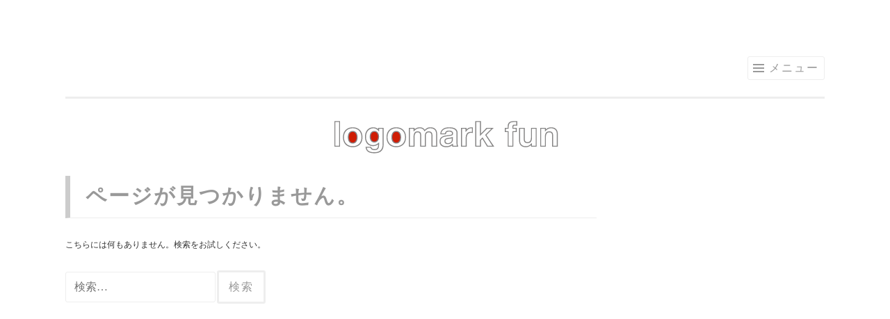

--- FILE ---
content_type: text/html; charset=UTF-8
request_url: https://hm-design.net/logomark/2020/09/09/%E3%82%A2%E3%83%AB%E3%83%95%E3%82%A1%E3%83%99%E3%83%83%E3%83%88e%E3%82%92%E3%82%A4%E3%83%A1%E3%83%BC%E3%82%B8%E3%81%97%E3%81%9F%E3%82%B7%E3%83%B3%E3%83%9C%E3%83%AB%E3%83%9E%E3%83%BC%E3%82%AF/
body_size: 4162
content:
<!DOCTYPE html>
<html lang="ja">
<head>
<meta charset="UTF-8">
<meta name="viewport" content="width=device-width, initial-scale=1">
<link rel="profile" href="http://gmpg.org/xfn/11">
<link rel="pingback" href="https://hm-design.net/logomark/xmlrpc.php">

<title>ページが見つかりませんでした</title>
<script>window._wca = window._wca || [];</script>
<link rel='dns-prefetch' href='//webfonts.sakura.ne.jp' />
<link rel='dns-prefetch' href='//stats.wp.com' />
<link rel='dns-prefetch' href='//fonts.googleapis.com' />
<link rel='dns-prefetch' href='//s.w.org' />
<link rel="alternate" type="application/rss+xml" title=" &raquo; フィード" href="https://hm-design.net/logomark/feed/" />
<link rel="alternate" type="application/rss+xml" title=" &raquo; コメントフィード" href="https://hm-design.net/logomark/comments/feed/" />
		<script type="text/javascript">
			window._wpemojiSettings = {"baseUrl":"https:\/\/s.w.org\/images\/core\/emoji\/12.0.0-1\/72x72\/","ext":".png","svgUrl":"https:\/\/s.w.org\/images\/core\/emoji\/12.0.0-1\/svg\/","svgExt":".svg","source":{"concatemoji":"https:\/\/hm-design.net\/logomark\/wp-includes\/js\/wp-emoji-release.min.js?ver=5.4.18"}};
			/*! This file is auto-generated */
			!function(e,a,t){var n,r,o,i=a.createElement("canvas"),p=i.getContext&&i.getContext("2d");function s(e,t){var a=String.fromCharCode;p.clearRect(0,0,i.width,i.height),p.fillText(a.apply(this,e),0,0);e=i.toDataURL();return p.clearRect(0,0,i.width,i.height),p.fillText(a.apply(this,t),0,0),e===i.toDataURL()}function c(e){var t=a.createElement("script");t.src=e,t.defer=t.type="text/javascript",a.getElementsByTagName("head")[0].appendChild(t)}for(o=Array("flag","emoji"),t.supports={everything:!0,everythingExceptFlag:!0},r=0;r<o.length;r++)t.supports[o[r]]=function(e){if(!p||!p.fillText)return!1;switch(p.textBaseline="top",p.font="600 32px Arial",e){case"flag":return s([127987,65039,8205,9895,65039],[127987,65039,8203,9895,65039])?!1:!s([55356,56826,55356,56819],[55356,56826,8203,55356,56819])&&!s([55356,57332,56128,56423,56128,56418,56128,56421,56128,56430,56128,56423,56128,56447],[55356,57332,8203,56128,56423,8203,56128,56418,8203,56128,56421,8203,56128,56430,8203,56128,56423,8203,56128,56447]);case"emoji":return!s([55357,56424,55356,57342,8205,55358,56605,8205,55357,56424,55356,57340],[55357,56424,55356,57342,8203,55358,56605,8203,55357,56424,55356,57340])}return!1}(o[r]),t.supports.everything=t.supports.everything&&t.supports[o[r]],"flag"!==o[r]&&(t.supports.everythingExceptFlag=t.supports.everythingExceptFlag&&t.supports[o[r]]);t.supports.everythingExceptFlag=t.supports.everythingExceptFlag&&!t.supports.flag,t.DOMReady=!1,t.readyCallback=function(){t.DOMReady=!0},t.supports.everything||(n=function(){t.readyCallback()},a.addEventListener?(a.addEventListener("DOMContentLoaded",n,!1),e.addEventListener("load",n,!1)):(e.attachEvent("onload",n),a.attachEvent("onreadystatechange",function(){"complete"===a.readyState&&t.readyCallback()})),(n=t.source||{}).concatemoji?c(n.concatemoji):n.wpemoji&&n.twemoji&&(c(n.twemoji),c(n.wpemoji)))}(window,document,window._wpemojiSettings);
		</script>
		<style type="text/css">
img.wp-smiley,
img.emoji {
	display: inline !important;
	border: none !important;
	box-shadow: none !important;
	height: 1em !important;
	width: 1em !important;
	margin: 0 .07em !important;
	vertical-align: -0.1em !important;
	background: none !important;
	padding: 0 !important;
}
</style>
	<link rel='stylesheet' id='wp-block-library-css'  href='https://hm-design.net/logomark/wp-includes/css/dist/block-library/style.min.css?ver=5.4.18' type='text/css' media='all' />
<style id='wp-block-library-inline-css' type='text/css'>
.has-text-align-justify{text-align:justify;}
</style>
<link rel='stylesheet' id='wc-block-vendors-style-css'  href='https://hm-design.net/logomark/wp-content/plugins/woocommerce/packages/woocommerce-blocks/build/vendors-style.css?ver=4.0.0' type='text/css' media='all' />
<link rel='stylesheet' id='wc-block-style-css'  href='https://hm-design.net/logomark/wp-content/plugins/woocommerce/packages/woocommerce-blocks/build/style.css?ver=4.0.0' type='text/css' media='all' />
<link rel='stylesheet' id='woocommerce-layout-css'  href='https://hm-design.net/logomark/wp-content/plugins/woocommerce/assets/css/woocommerce-layout.css?ver=5.0.0' type='text/css' media='all' />
<style id='woocommerce-layout-inline-css' type='text/css'>

	.infinite-scroll .woocommerce-pagination {
		display: none;
	}
</style>
<link rel='stylesheet' id='woocommerce-smallscreen-css'  href='https://hm-design.net/logomark/wp-content/plugins/woocommerce/assets/css/woocommerce-smallscreen.css?ver=5.0.0' type='text/css' media='only screen and (max-width: 768px)' />
<link rel='stylesheet' id='woocommerce-general-css'  href='https://hm-design.net/logomark/wp-content/plugins/woocommerce/assets/css/woocommerce.css?ver=5.0.0' type='text/css' media='all' />
<style id='woocommerce-inline-inline-css' type='text/css'>
.woocommerce form .form-row .required { visibility: visible; }
</style>
<link rel='stylesheet' id='wp-show-posts-css'  href='https://hm-design.net/logomark/wp-content/plugins/wp-show-posts/css/wp-show-posts-min.css?ver=1.1.3' type='text/css' media='all' />
<link rel='stylesheet' id='sketch-style-css'  href='https://hm-design.net/logomark/wp-content/themes/sketch/style.css?ver=5.4.18' type='text/css' media='all' />
<link rel='stylesheet' id='sketch-lato-css'  href='https://fonts.googleapis.com/css?family=Lato%3A300%2C400%2C700%2C300italic%2C400italic%2C700italic&#038;subset=latin%2Clatin-ext' type='text/css' media='all' />
<link rel='stylesheet' id='genericons-css'  href='https://hm-design.net/logomark/wp-content/plugins/jetpack/_inc/genericons/genericons/genericons.css?ver=3.1' type='text/css' media='all' />
<link rel='stylesheet' id='jetpack_css-css'  href='https://hm-design.net/logomark/wp-content/plugins/jetpack/css/jetpack.css?ver=8.9.4' type='text/css' media='all' />
<script type='text/javascript' src='https://hm-design.net/logomark/wp-includes/js/jquery/jquery.js?ver=1.12.4-wp'></script>
<script type='text/javascript' src='https://hm-design.net/logomark/wp-includes/js/jquery/jquery-migrate.min.js?ver=1.4.1'></script>
<script type='text/javascript' src='//webfonts.sakura.ne.jp/js/sakurav3.js?fadein=0&#038;ver=3.1.0'></script>
<script async defer type='text/javascript' src='https://stats.wp.com/s-202605.js'></script>
<link rel='https://api.w.org/' href='https://hm-design.net/logomark/wp-json/' />
<link rel="EditURI" type="application/rsd+xml" title="RSD" href="https://hm-design.net/logomark/xmlrpc.php?rsd" />
<link rel="wlwmanifest" type="application/wlwmanifest+xml" href="https://hm-design.net/logomark/wp-includes/wlwmanifest.xml" /> 
<meta name="generator" content="WordPress 5.4.18" />
<meta name="generator" content="WooCommerce 5.0.0" />
<meta name="generator" content="Site Kit by Google 1.69.0" /><style type='text/css'>img#wpstats{display:none}</style>	<noscript><style>.woocommerce-product-gallery{ opacity: 1 !important; }</style></noscript>
	<meta name="google-site-verification" content="AQJIhjjPy20hL0A67L_QipRIvL2tMHkvFJenu1uGppg">	<style type="text/css">
			.site-title,
		.site-description {
			position: absolute;
			clip: rect(1px, 1px, 1px, 1px);
		}
		</style>
	<link rel="icon" href="https://hm-design.net/logomark/wp-content/uploads/2020/09/cropped-mark-32x32.png" sizes="32x32" />
<link rel="icon" href="https://hm-design.net/logomark/wp-content/uploads/2020/09/cropped-mark-192x192.png" sizes="192x192" />
<link rel="apple-touch-icon" href="https://hm-design.net/logomark/wp-content/uploads/2020/09/cropped-mark-180x180.png" />
<meta name="msapplication-TileImage" content="https://hm-design.net/logomark/wp-content/uploads/2020/09/cropped-mark-270x270.png" />
		<style type="text/css" id="wp-custom-css">
			.page-numbers {font-size:120%;
border: solid 1px ;
font-weight: bold;
padding: 4px;}


.page-numbers a:visited { color: red;}
.page-numbers a { color: red;}
.page-numbers a:hover { color: red;}

.wp-show-posts-entry-title a{font-size:18px;
line-height:130%;}		</style>
		</head>

<body class="error404 theme-sketch woocommerce-no-js">
<div id="page" class="hfeed site">
	<a class="skip-link screen-reader-text" href="#content">コンテンツへスキップ</a>
	<header id="masthead" class="site-header" role="banner">
		<div class="site-branding">
			<a href="https://hm-design.net/logomark/" class="site-logo-link" rel="home" itemprop="url"></a>			<h1 class="site-title"><a href="https://hm-design.net/logomark/" rel="home"></a></h1>
			<h2 class="site-description"></h2>
		</div>

		<nav id="site-navigation" class="main-navigation" role="navigation">
			<button class="menu-toggle">メニュー</button>
			<div class="menu"><ul>
<li ><a href="https://hm-design.net/logomark/">ホーム</a></li><li class="page_item page-item-29"><a href="https://hm-design.net/logomark/cart/">カート</a></li>
<li class="page_item page-item-28"><a href="https://hm-design.net/logomark/shop/">ショップ</a></li>
<li class="page_item page-item-31"><a href="https://hm-design.net/logomark/my-account/">マイアカウント</a></li>
<li class="page_item page-item-30"><a href="https://hm-design.net/logomark/checkout/">支払い</a></li>
</ul></div>
		</nav><!-- #site-navigation -->
	</header><!-- #masthead -->

	<div id="content" class="site-content">
									<a href="https://hm-design.net/logomark/" rel="home">
					<img class="custom-header" src="https://hm-design.net/logomark/wp-content/uploads/2020/09/mark.png" width="339" height="57" alt="">
				</a>
					
	<div id="primary" class="content-area">
		<main id="main" class="site-main" role="main">

			<section class="error-404 not-found">
				<header class="page-header">
					<h1 class="page-title">ページが見つかりません。</h1>
				</header><!-- .page-header -->

				<div class="page-content">
					<p>こちらには何もありません。検索をお試しください。</p>

					<form role="search" method="get" class="search-form" action="https://hm-design.net/logomark/">
				<label>
					<span class="screen-reader-text">検索:</span>
					<input type="search" class="search-field" placeholder="検索&hellip;" value="" name="s" />
				</label>
				<input type="submit" class="search-submit" value="検索" />
			</form>
				</div><!-- .page-content -->
			</section><!-- .error-404 -->

		</main><!-- #main -->
	</div><!-- #primary -->


	</div><!-- #content -->

	<footer id="colophon" class="site-footer" role="contentinfo">
				
	</footer><!-- #colophon -->
</div><!-- #page -->

	<script type="text/javascript">
		(function () {
			var c = document.body.className;
			c = c.replace(/woocommerce-no-js/, 'woocommerce-js');
			document.body.className = c;
		})()
	</script>
	<script type='text/javascript' src='https://hm-design.net/logomark/wp-content/plugins/woocommerce/assets/js/jquery-blockui/jquery.blockUI.min.js?ver=2.70'></script>
<script type='text/javascript' src='https://hm-design.net/logomark/wp-content/plugins/woocommerce/assets/js/js-cookie/js.cookie.min.js?ver=2.1.4'></script>
<script type='text/javascript'>
/* <![CDATA[ */
var woocommerce_params = {"ajax_url":"\/logomark\/wp-admin\/admin-ajax.php","wc_ajax_url":"\/logomark\/?wc-ajax=%%endpoint%%"};
/* ]]> */
</script>
<script type='text/javascript' src='https://hm-design.net/logomark/wp-content/plugins/woocommerce/assets/js/frontend/woocommerce.min.js?ver=5.0.0'></script>
<script type='text/javascript'>
/* <![CDATA[ */
var wc_cart_fragments_params = {"ajax_url":"\/logomark\/wp-admin\/admin-ajax.php","wc_ajax_url":"\/logomark\/?wc-ajax=%%endpoint%%","cart_hash_key":"wc_cart_hash_9e25f8883e5318b22f60f84de7c9205f","fragment_name":"wc_fragments_9e25f8883e5318b22f60f84de7c9205f","request_timeout":"5000"};
/* ]]> */
</script>
<script type='text/javascript' src='https://hm-design.net/logomark/wp-content/plugins/woocommerce/assets/js/frontend/cart-fragments.min.js?ver=5.0.0'></script>
<script type='text/javascript'>
		jQuery( 'body' ).bind( 'wc_fragments_refreshed', function() {
			var jetpackLazyImagesLoadEvent;
			try {
				jetpackLazyImagesLoadEvent = new Event( 'jetpack-lazy-images-load', {
					bubbles: true,
					cancelable: true
				} );
			} catch ( e ) {
				jetpackLazyImagesLoadEvent = document.createEvent( 'Event' )
				jetpackLazyImagesLoadEvent.initEvent( 'jetpack-lazy-images-load', true, true );
			}
			jQuery( 'body' ).get( 0 ).dispatchEvent( jetpackLazyImagesLoadEvent );
		} );
	
</script>
<script type='text/javascript' src='https://hm-design.net/logomark/wp-content/themes/sketch/js/navigation.js?ver=20120206'></script>
<script type='text/javascript' src='https://hm-design.net/logomark/wp-content/themes/sketch/js/skip-link-focus-fix.js?ver=20130115'></script>
<script type='text/javascript' src='https://hm-design.net/logomark/wp-includes/js/wp-embed.min.js?ver=5.4.18'></script>
<script type='text/javascript' src='https://stats.wp.com/e-202605.js' async='async' defer='defer'></script>
<script type='text/javascript'>
	_stq = window._stq || [];
	_stq.push([ 'view', {v:'ext',j:'1:8.9.4',blog:'182418026',post:'0',tz:'9',srv:'hm-design.net'} ]);
	_stq.push([ 'clickTrackerInit', '182418026', '0' ]);
</script>

</body>
</html>
